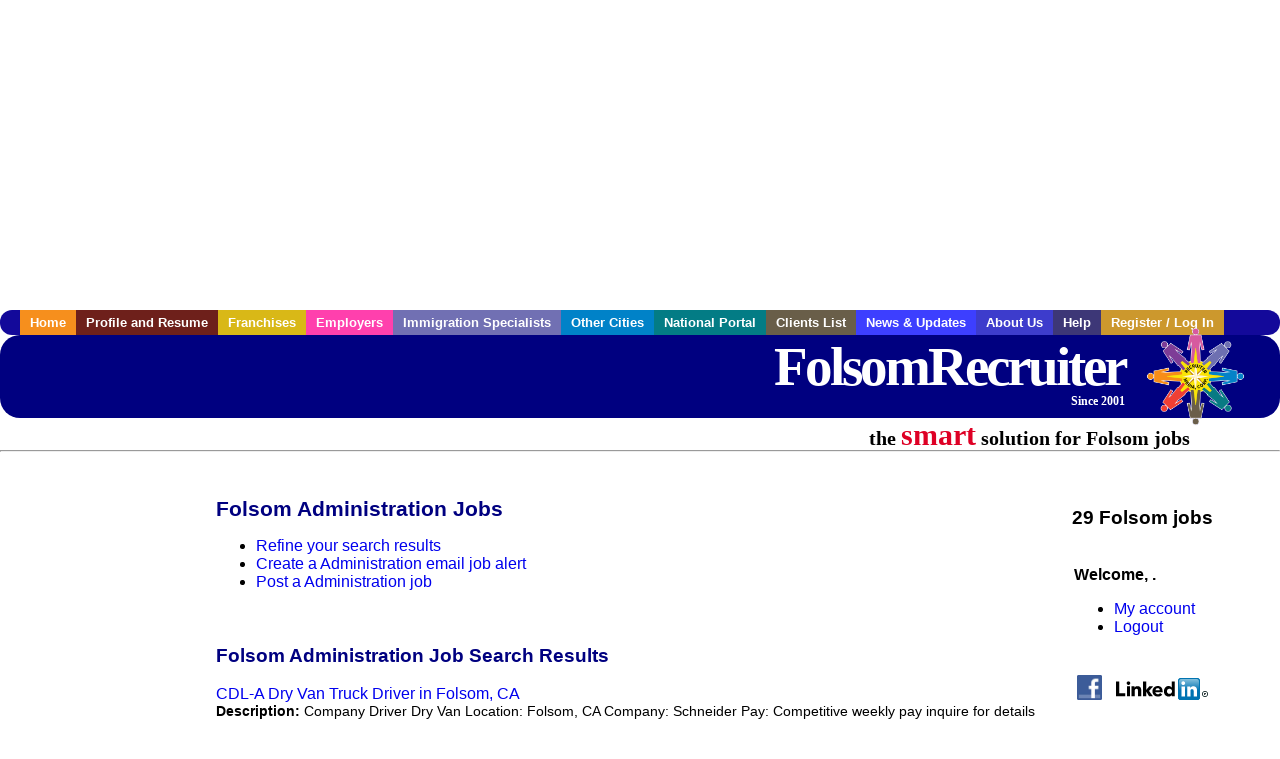

--- FILE ---
content_type: text/html; charset=UTF-8
request_url: https://www.folsomrecruiter.com/c/administration
body_size: 7941
content:

<!-- get_search_category_jobs: SELECT job_alpha FROM searchCategories_JobsByCity WHERE search_category_id=2 AND cities_id=494 ORDER BY `rank` ASC -->

<!-- get_search_category_jobs: 
            SELECT 
                j.alpha as job_alpha,
                s.cities_id, 
                j.title, 
                DATE_FORMAT(s.editdate, '%m/%e/%Y') as editdate, 
                j.location, 
                j.company, 
                j.maintext,
                j.seo_url  
            FROM jobs j 
            INNER JOIN jobs_searchable s ON j.alpha = s.job_alpha
            WHERE j.alpha IN (3889041629,3889170939,3889170945,3889170949,3889174697,3889174725,3889174947,3889181645,3889181685,3889181701,3889188333,3889199221,3889205909,3889207551,3889207601,3889207631,3889207649,3889215231,3889217405,3889217413,3889217463,3889217483,3889427953,3889603479,3889791591,3889914623,3890519879,3890532293,3890546869)  AND s.featured = 1  ORDER BY field(j.alpha, 3889041629,3889170939,3889170945,3889170949,3889174697,3889174725,3889174947,3889181645,3889181685,3889181701,3889188333,3889199221,3889205909,3889207551,3889207601,3889207631,3889207649,3889215231,3889217405,3889217413,3889217463,3889217483,3889427953,3889603479,3889791591,3889914623,3890519879,3890532293,3890546869) -->

<!-- get_search_category_jobs: SELECT job_alpha FROM searchCategories_JobsByCity WHERE search_category_id=2 AND cities_id=494 ORDER BY `rank` ASC LIMIT 0, 20 -->

<!-- get_search_category_jobs: 
            SELECT 
                j.alpha as job_alpha,
                s.cities_id, 
                j.title, 
                DATE_FORMAT(s.editdate, '%m/%e/%Y') as editdate, 
                j.location, 
                j.company, 
                j.maintext,
                j.seo_url  
            FROM jobs j 
            INNER JOIN jobs_searchable s ON j.alpha = s.job_alpha
            WHERE j.alpha IN (3889041629,3889170939,3889170945,3889170949,3889174697,3889174725,3889174947,3889181645,3889181685,3889181701,3889188333,3889199221,3889205909,3889207551,3889207601,3889207631,3889207649,3889215231,3889217405,3889217413)  ORDER BY field(j.alpha, 3889041629,3889170939,3889170945,3889170949,3889174697,3889174725,3889174947,3889181645,3889181685,3889181701,3889188333,3889199221,3889205909,3889207551,3889207601,3889207631,3889207649,3889215231,3889217405,3889217413) -->

    <!DOCTYPE html>
    <html>

    <head>
        <title>Folsom Administration Jobs, Folsom California Administration jobs, Folsom  jobs</title>
        <meta name="keywords"
              content="Folsom Administration Jobs, Folsom California Administration jobs, Folsom  recruiter">
        <meta name="description"
              content="Folsom Administration Jobs, Folsom California Administration jobs, Folsom  jobs">
        <META NAME='robots' CONTENT='all'>
<META NAME='revisit-after' CONTENT='7 days'>
<meta http-equiv='Content-Language' content='en-us'>
<meta http-equiv='Content-Type' content='text/html; charset=iso-8859-1'>
        <meta name="viewport" content="width = device-width">

                <script src="http://www.google.com/jsapi">
        </script>
        <script type="text/javascript" charset="utf-8">
            google.load('ads.search', '2');
        </script>
        
        <link href="../../three_column.css" rel="stylesheet" type="text/css">
        <!--[if IE]>
        <link rel="stylesheet" type="text/css" href="../../three_column_ie.css"/>
        <![endif]-->
        <script type='text/javascript'>
var _gaq = _gaq || [];
_gaq.push(['_setAccount', 'G-C11CRJY413']);
_gaq.push(['_trackPageview']);
(function() {
  var ga = document.createElement('script'); ga.type = 'text/javascript'; ga.async = true;
  ga.src = ('https:' == document.location.protocol ? 'https://ssl' : 'http://www') + '.google-analytics.com/ga.js';
  var s = document.getElementsByTagName('script')[0]; s.parentNode.insertBefore(ga, s);
})();
</script>
        <script src="//code.jquery.com/jquery-1.11.0.min.js"></script>
    </head>

<body>

<div id="container">

    <div id="top_banner">
                                <script async src="//pagead2.googlesyndication.com/pagead/js/adsbygoogle.js"></script>
            <!-- Responsive ads -->
            <ins class="adsbygoogle"
                 style="display:block"
                 data-ad-client="ca-pub-5717467728757135"
                 data-ad-slot="3566965600"
                 data-ad-format="auto"
                 data-full-width-responsive="true"></ins>
            <script>
                (adsbygoogle = window.adsbygoogle || []).push({});
            </script>
            </div>

    <div id="navigation">
        	<ul>	<li class='menu-one'><a href='http://www.folsomrecruiter.com/index.php?' title='Folsom Administration home'>Home</a></li>	<li class='menu-two'><a href='http://www.folsomrecruiter.com/candidates.php?' title='Folsom Administration job seekers'>Profile and Resume</a></li>	<li class='menu-three'><a href='http://recruiternetworks.com/franchises' title='Franchises'>Franchises </a></li>	<li class='menu-four'><a href='http://www.folsomrecruiter.com/recruiters.php?' title='Folsom Employers'>Employers</a></li>	<li class='menu-five'><a href='http://www.folsomrecruiter.com/immigration-specialists.php?' title='Folsom Immigration Specialists'>Immigration Specialists</a></li>	<li class='menu-six'><a href='http://www.recruiternetworks.com?' title='Other Recruiter Networks Cities'>Other Cities</a></li>	<li class='menu-seven'><a href='http://www.recruiternetworks.com/national/members.php?' title='National Portal'>National Portal</a></li>	<li class='menu-eight'><a href='http://www.recruiternetworks.com/clients.php? '>Clients List</a></li>	<li class='menu-nine'><a href='http://www.folsomrecruiter.com/news-updates.php? '>News & Updates</a></li>	<li class='menu-ten'><a href='http://www.folsomrecruiter.com/faq.php?' title='About Us'>About Us</a></li>	<li class='menu-eleven'><a href='http://www.folsomrecruiter.com/faq.php?#faq' title='Folsom Administration help'>Help</a></li>	<li class='menu-twelve'><a href='http://www.folsomrecruiter.com/members.php?' title='Login to my Folsom Administration account'>Register / Log In</a></li>	</ul>    </div>

    <div id="masthead">
        	<hr />
	<a class='logo-box' href='https://www.Folsomrecruiter.com/?' title='Search jobs in Folsom' id='cityname'>FolsomRecruiter <small style='font-weight: bold'>Since 2001</small></a>
	<a href='http://www.recruiternetworks.com/' title='Recruiter Networks' id='recruiter_media_logo'>Recruiter Media, Inc.</a>
	<div id='tagline'>the <em>smart</em> solution for Folsom jobs</div>
        <div class="fb_container">
            <div class="addthis_inline_share_toolbox"></div>
        </div>
    </div>

    <div id="content-container1">
        <div id="content-container2">
            <div class="main-container">
<div class="left-column">

    <div id="section-navigation">

        <div class="block-initial block-mobile">
            <div id="mobile_google_translate_element" class="google_translate_element" style="width: auto !important;"></div>
                        <div class="job-count-box">
                <p>
                    <b>29 Folsom jobs</b>
                                    </p>
            </div>
            
        </div>
        <!---  /.block-initial  --->

                    <!-- 160x600 google banner ad -->
            <div id="ad_left_google" style="padding: 20px;">
                                                    <script async src="//pagead2.googlesyndication.com/pagead/js/adsbygoogle.js"></script>
                    <!-- Responsive ads -->
                    <ins class="adsbygoogle"
                        style="display:block"
                        data-ad-client="ca-pub-5717467728757135"
                        data-ad-slot="3566965600"
                        data-ad-format="auto"
                        data-full-width-responsive="true"></ins>
                    <script>
                        (adsbygoogle = window.adsbygoogle || []).push({});
                    </script>
                            </div>
        
        <br/>

                    <!-- 160x600 banner ad -->
            <div id="side_banner" style="text-align: center;">
                            </div>
        
    </div>

</div>
<!-- /.left column -->    <!-- middle column -->
    <div id="content">
        <div style='padding: 20px'></div>
<div class="cat-middle-column">
    <!-- job_search_categories_t_alt.php -->
    
    <div id='div_5px_top_bottom'>
        <h1>Folsom Administration Jobs</h1>
        <ul>
            <li>
                <a href="../../job_search.php?&searchstring=administration&category_alpha=&radius="
                   title="Refine Folsom job search results">Refine your search results</a>
            </li>
            <li>
                <a href="../../agents_load.php?&linktype=jobseeker"
                   title="Create a Folsom email job alert">Create
                    a Administration email job alert</a>
            </li>
            <li>
                <a href="../../job_prices.php?"
                   title="Post a Folsom job">Post a Administration job</a>
            </li>
        </ul>
        <span id="message"></span>
    </div>

    
    <div id='div_5px_top_bottom'>

        <!-- begin Google AFS code -->
        
        <div id="auto"></div>

        
<!-- Ad::render() page='job_search_categories' location='job-browse-above-jobs' height='250' width='300' provider='google' caller='job_search_categories_t_alt.php:133' -->
	<div class="adcontainer location_jobbrowseabovejobs width_300 height_250 provider_google ">
<!-- no ad for now -->
	</div>
<!-- /Ad::render() -->


    </div>

    <div class="job-search-category-wrap">
        <div id='div_5px_top_bottom' class="unfeatured-jobs-container" style="clear: both;">
            <h2>Folsom Administration Job Search Results</h2>
            <!-- begin unfeatured jobs --><br>
<a href='/logistics-transportation-drivers-jobs/3889041629/cdl-a-dry-van-truck-driver-in-folsom-ca?searchstring=administration?' title='CDL-A Dry Van Truck Driver in Folsom, CA'>CDL-A Dry Van Truck Driver in Folsom, CA</a><br>
                        <div style="font-size:90%;">
                            <b>Description:</b> Company Driver Dry Van Location: Folsom, CA Company: Schneider Pay: Competitive weekly pay inquire for details Start Date: ASAP About the Position Regional Van Truckload truck driver - Western 11 (more...)<br>                            <b>Company:</b> Schneider<br>
                            <b>Location: </b>Folsom<br>
                            <b>Posted on: </b>1970-01-01<br>
                        </div>
                        <br>
<a href='/customer-service-call-center-jobs/3889170939/transportation-security-officer?searchstring=administration?' title='Transportation Security Officer'>Transportation Security Officer</a><br>
                        <div style="font-size:90%;">
                            <b>Description:</b> Transportation Security Officer TSO No Experience Required Airport Security Careers Role Overview TSA is accepting applications for Transportation Security Officers TSOs at airports across the (more...)<br>                            <b>Company:</b> Airport Security<br>
                            <b>Location: </b>Rescue<br>
                            <b>Posted on: </b>1970-01-01<br>
                        </div>
                        <br>
<a href='/customer-service-call-center-jobs/3889170945/transportation-security-officer?searchstring=administration?' title='Transportation Security Officer'>Transportation Security Officer</a><br>
                        <div style="font-size:90%;">
                            <b>Description:</b> Transportation Security Officer TSO No Experience Required Airport Security Careers Role Overview TSA is accepting applications for Transportation Security Officers TSOs at airports across the (more...)<br>                            <b>Company:</b> Airport Security<br>
                            <b>Location: </b>Camino<br>
                            <b>Posted on: </b>1970-01-01<br>
                        </div>
                        <br><div class="gdWidget"><a href="https://www.glassdoor.com/api/api.htm?version=1&action=salaries&t.s=w-m&t.a=c&t.p=594&format=300x250-chart&location=Folsom+California" target="_gd">Salary in Folsom, California  Area</a> | More details for <a href="https://www.glassdoor.com/api/api.htm?version=1&action=jobs&t.s=w-m&t.a=c&t.p=594&location=Folsom+California" target="_gd">Folsom, California Jobs</a> |<a href="https://www.glassdoor.com/Salaries/index.htm?t.s=w-m&t.a=c&t.p=594" target="_gd">Salary</a></div><script src="https://www.glassdoor.com/static/js/api/widget/v1.js" type="text/javascript"></script><br>
<a href='/customer-service-call-center-jobs/3889170949/transportation-security-officer?searchstring=administration?' title='Transportation Security Officer'>Transportation Security Officer</a><br>
                        <div style="font-size:90%;">
                            <b>Description:</b> Transportation Security Officer TSO No Experience Required Airport Security Careers Role Overview TSA is accepting applications for Transportation Security Officers TSOs at airports across the (more...)<br>                            <b>Company:</b> Airport Security<br>
                            <b>Location: </b>El Dorado<br>
                            <b>Posted on: </b>1970-01-01<br>
                        </div>
                        <br>
<a href='/customer-service-call-center-jobs/3889174697/transportation-security-officer?searchstring=administration?' title='Transportation Security Officer'>Transportation Security Officer</a><br>
                        <div style="font-size:90%;">
                            <b>Description:</b> Transportation Security Officer TSO No Experience Required Airport Security Careers Role Overview TSA is accepting applications for Transportation Security Officers TSOs at airports across the (more...)<br>                            <b>Company:</b> Airport Security<br>
                            <b>Location: </b>Roseville<br>
                            <b>Posted on: </b>1970-01-01<br>
                        </div>
                        <br>
<a href='/customer-service-call-center-jobs/3889174725/transportation-security-officer?searchstring=administration?' title='Transportation Security Officer'>Transportation Security Officer</a><br>
                        <div style="font-size:90%;">
                            <b>Description:</b> Transportation Security Officer TSO No Experience Required Airport Security Careers Role Overview TSA is accepting applications for Transportation Security Officers TSOs at airports across the (more...)<br>                            <b>Company:</b> Airport Security<br>
                            <b>Location: </b>Garden Valley<br>
                            <b>Posted on: </b>1970-01-01<br>
                        </div>
                        <br>
<a href='/customer-service-call-center-jobs/3889174947/transportation-security-officer?searchstring=administration?' title='Transportation Security Officer'>Transportation Security Officer</a><br>
                        <div style="font-size:90%;">
                            <b>Description:</b> Transportation Security Officer TSO No Experience Required Airport Security Careers Role Overview TSA is accepting applications for Transportation Security Officers TSOs at airports across the (more...)<br>                            <b>Company:</b> Airport Security<br>
                            <b>Location: </b>Martell<br>
                            <b>Posted on: </b>1970-01-01<br>
                        </div>
                        <br>
<a href='/customer-service-call-center-jobs/3889181645/transportation-security-officer?searchstring=administration?' title='Transportation Security Officer'>Transportation Security Officer</a><br>
                        <div style="font-size:90%;">
                            <b>Description:</b> Transportation Security Officer TSO No Experience Required Airport Security Careers Role Overview TSA is accepting applications for Transportation Security Officers TSOs at airports across the (more...)<br>                            <b>Company:</b> Airport Security<br>
                            <b>Location: </b>Georgetown<br>
                            <b>Posted on: </b>1970-01-01<br>
                        </div>
                        <br>
<a href='/customer-service-call-center-jobs/3889181685/transportation-security-officer?searchstring=administration?' title='Transportation Security Officer'>Transportation Security Officer</a><br>
                        <div style="font-size:90%;">
                            <b>Description:</b> Transportation Security Officer TSO No Experience Required Airport Security Careers Role Overview TSA is accepting applications for Transportation Security Officers TSOs at airports across the (more...)<br>                            <b>Company:</b> Airport Security<br>
                            <b>Location: </b>Rancho Cordova<br>
                            <b>Posted on: </b>1970-01-01<br>
                        </div>
                        <br>
<a href='/customer-service-call-center-jobs/3889181701/transportation-security-officer?searchstring=administration?' title='Transportation Security Officer'>Transportation Security Officer</a><br>
                        <div style="font-size:90%;">
                            <b>Description:</b> Transportation Security Officer TSO No Experience Required Airport Security Careers Role Overview TSA is accepting applications for Transportation Security Officers TSOs at airports across the (more...)<br>                            <b>Company:</b> Airport Security<br>
                            <b>Location: </b>Somerset<br>
                            <b>Posted on: </b>1970-01-01<br>
                        </div>
                        <br>
<a href='/customer-service-call-center-jobs/3889188333/transportation-security-officer?searchstring=administration?' title='Transportation Security Officer'>Transportation Security Officer</a><br>
                        <div style="font-size:90%;">
                            <b>Description:</b> Transportation Security Officer TSO No Experience Required Airport Security Careers Role Overview TSA is accepting applications for Transportation Security Officers TSOs at airports across the (more...)<br>                            <b>Company:</b> Airport Security<br>
                            <b>Location: </b>Coloma<br>
                            <b>Posted on: </b>1970-01-01<br>
                        </div>
                        <br>
<a href='/customer-service-call-center-jobs/3889199221/transportation-security-officer?searchstring=administration?' title='Transportation Security Officer'>Transportation Security Officer</a><br>
                        <div style="font-size:90%;">
                            <b>Description:</b> Transportation Security Officer TSO No Experience Required Airport Security Careers Role Overview TSA is accepting applications for Transportation Security Officers TSOs at airports across the (more...)<br>                            <b>Company:</b> Airport Security<br>
                            <b>Location: </b>Pine Grove<br>
                            <b>Posted on: </b>1970-01-01<br>
                        </div>
                        <br>
<a href='/customer-service-call-center-jobs/3889205909/transportation-security-officer?searchstring=administration?' title='Transportation Security Officer'>Transportation Security Officer</a><br>
                        <div style="font-size:90%;">
                            <b>Description:</b> Transportation Security Officer TSO No Experience Required Airport Security Careers Role Overview TSA is accepting applications for Transportation Security Officers TSOs at airports across the (more...)<br>                            <b>Company:</b> Airport Security<br>
                            <b>Location: </b>Drytown<br>
                            <b>Posted on: </b>1970-01-01<br>
                        </div>
                        <br>
<a href='/customer-service-call-center-jobs/3889207551/transportation-security-officer?searchstring=administration?' title='Transportation Security Officer'>Transportation Security Officer</a><br>
                        <div style="font-size:90%;">
                            <b>Description:</b> Transportation Security Officer TSO No Experience Required Airport Security Careers Role Overview TSA is accepting applications for Transportation Security Officers TSOs at airports across the (more...)<br>                            <b>Company:</b> Airport Security<br>
                            <b>Location: </b>Arnold<br>
                            <b>Posted on: </b>1970-01-01<br>
                        </div>
                        <br>
<a href='/customer-service-call-center-jobs/3889207601/transportation-security-officer?searchstring=administration?' title='Transportation Security Officer'>Transportation Security Officer</a><br>
                        <div style="font-size:90%;">
                            <b>Description:</b> Transportation Security Officer TSO No Experience Required Airport Security Careers Role Overview TSA is accepting applications for Transportation Security Officers TSOs at airports across the (more...)<br>                            <b>Company:</b> Airport Security<br>
                            <b>Location: </b>Folsom<br>
                            <b>Posted on: </b>1970-01-01<br>
                        </div>
                        <br>
<a href='/customer-service-call-center-jobs/3889207631/transportation-security-officer?searchstring=administration?' title='Transportation Security Officer'>Transportation Security Officer</a><br>
                        <div style="font-size:90%;">
                            <b>Description:</b> Transportation Security Officer TSO No Experience Required Airport Security Careers Role Overview TSA is accepting applications for Transportation Security Officers TSOs at airports across the (more...)<br>                            <b>Company:</b> Airport Security<br>
                            <b>Location: </b>Pioneer<br>
                            <b>Posted on: </b>1970-01-01<br>
                        </div>
                        <br>
<a href='/customer-service-call-center-jobs/3889207649/transportation-security-officer?searchstring=administration?' title='Transportation Security Officer'>Transportation Security Officer</a><br>
                        <div style="font-size:90%;">
                            <b>Description:</b> Transportation Security Officer TSO No Experience Required Airport Security Careers Role Overview TSA is accepting applications for Transportation Security Officers TSOs at airports across the (more...)<br>                            <b>Company:</b> Airport Security<br>
                            <b>Location: </b>Cool<br>
                            <b>Posted on: </b>1970-01-01<br>
                        </div>
                        <br>
<a href='/customer-service-call-center-jobs/3889215231/transportation-security-officer?searchstring=administration?' title='Transportation Security Officer'>Transportation Security Officer</a><br>
                        <div style="font-size:90%;">
                            <b>Description:</b> Transportation Security Officer TSO No Experience Required Airport Security Careers Role Overview TSA is accepting applications for Transportation Security Officers TSOs at airports across the (more...)<br>                            <b>Company:</b> Airport Security<br>
                            <b>Location: </b>El Dorado Hills<br>
                            <b>Posted on: </b>1970-01-01<br>
                        </div>
                        <br>
<a href='/customer-service-call-center-jobs/3889217405/transportation-security-officer?searchstring=administration?' title='Transportation Security Officer'>Transportation Security Officer</a><br>
                        <div style="font-size:90%;">
                            <b>Description:</b> Transportation Security Officer TSO No Experience Required Airport Security Careers Role Overview TSA is accepting applications for Transportation Security Officers TSOs at airports across the (more...)<br>                            <b>Company:</b> Airport Security<br>
                            <b>Location: </b>Sutter Creek<br>
                            <b>Posted on: </b>1970-01-01<br>
                        </div>
                        <br>
<a href='/customer-service-call-center-jobs/3889217413/transportation-security-officer?searchstring=administration?' title='Transportation Security Officer'>Transportation Security Officer</a><br>
                        <div style="font-size:90%;">
                            <b>Description:</b> Transportation Security Officer TSO No Experience Required Airport Security Careers Role Overview TSA is accepting applications for Transportation Security Officers TSOs at airports across the (more...)<br>                            <b>Company:</b> Airport Security<br>
                            <b>Location: </b>Plymouth<br>
                            <b>Posted on: </b>1970-01-01<br>
                        </div>
                                    <!-- end unfeatured jobs -->
        </div>
    </div>
</div>

<div id="end_of_other_related_jobs">Loading more jobs...</div>
<!-- END TEMPLATE job_search_categories_t_alt.php -->
</div>
<!--/.middle-column-->

<script>
  const radius = 100
  let start_row = 20
  const searchstring = 'searchstring=' + "administration"
  const category_url_fragment = 'category_url_fragment=' + ""
  const ajax_more_jobs_url = `/ajax/job_search_infinite_search_results.php?${searchstring}&${category_url_fragment}&radius=${radius}`

  let in_progress = false
  jQuery(window).scroll(function () {
    const top_of_element = $('#end_of_other_related_jobs').offset().top
    const bottom_of_element = $('#end_of_other_related_jobs').offset().top + $('#end_of_other_related_jobs').outerHeight()
    const bottom_of_screen = $(window).scrollTop() + $(window).innerHeight()
    const top_of_screen = $(window).scrollTop()

    if ((bottom_of_screen > top_of_element) && (top_of_screen < bottom_of_element)) {
      if (in_progress) {
        return
      }
      in_progress = true
      start_row += 20
      jQuery.get(ajax_more_jobs_url + `&start_row=${start_row}`, function (data) {
        jQuery('.unfeatured-jobs-container').append(data)
        in_progress = false
      })
    }
  })
</script>


<div id="right_column_container" class="right-column">
    <div id="right_column">

        <div class="block-initial block-tablet">
            <div id="web_google_translate_element" class="google_translate_element"
                 style="margin-top: 50px !important"></div>
                            <div style="font-size:120%; padding-top: 5px">
                    <p>
                        <b>29 Folsom jobs</b>
                                            </p>
                </div>
            
        </div>
        <!---  /.block-initial  --->

            
                                    <!-- div id="box_login" -->
                                            <table border="0" cellpadding="0" cellspacing="2">
                            <tr>
                                <td>
                                    <p>
                                        <b>Welcome, .</b>
                                    <ul>
                                        <li><a href="/members.php?">My account</a></li>
                                        <li>
                                            <a href="../../404.php?logout_activated=true">Logout</a>
                                        </li>
                                    </ul>
                                    </p>
                                </td>
                            </tr>
                        </table>
                    

        
        <div id="div_5px_top_bottom">
            <ul class="social-list">
                <li class="fb-btn">
                    <a href="https://www.facebook.com/RecruiterNetworkscom-194344690585216/">
                        <img src="/FB_square.jpg" height="56" width="56" border="0" alt="Find us on Facebook">
                    </a>
                </li>
                <li>
                    <a href="http://www.linkedin.com/company/1600259">
                        <img src="/linkedin.png" border="0" alt="Find us on LinkedIn">
                    </a>
                </li>
                <li>
                                            <!-- Google+ render call -->
                        <script type="text/javascript">
                            (function () {
                                var po = document.createElement('script');
                                po.type = 'text/javascript';
                                po.async = true;
                                po.src = 'https://apis.google.com/js/plusone.js';
                                var s = document.getElementsByTagName('script')[0];
                                s.parentNode.insertBefore(po, s);
                            })();
                        </script>

                        <!-- Google+ +1 button -->
                        <g:plusone annotation="inline"></g:plusone>
                                    </li>
            </ul>

        </div>

        <div id='div_5px_top_bottom'>
<p>Get the latest California jobs by following <a href='http://twitter.com/recnetCA'>@recnetCA on Twitter</a>!</p>
<p><a href='/site-map.php#rss'>Folsom RSS job feeds</a></p>
</div>

        
<!-- Ad::render() page='job_search_categories' location='right-sidebar' height='90' width='120' provider='google' caller='std_lib.php:521' -->
	<div class="adcontainer location_rightsidebar width_120 height_90 provider_google ">
<!-- no ad for now -->
	</div>
<!-- /Ad::render() -->


    </div>
    <!--    #right_column -->
</div>
<!--    #right_column_container -->

</div>
<!-- /.main-container -->
<div id="footer" class="footer-box">
    <div class="footer-container">
    <div class="widget-wrapper clearfix">
        <div class="footer-widget">
            <p class="footer-title">
                <strong>
                    <a href="/candidates.php?"
                       title="Folsom job seekers">JOB SEEKERS</a></strong>
            </p>
            <ul>
                <li>
                    <a href="/job_search.php?"
                       title="Search Folsom jobs">Search Folsom                        jobs</a>
                </li>
                <li>
                    <a href="/resume_info.php?linktype=jobseeker"
                       title="Post your Folsom resume">Post your resume</a>
                </li>
                <li>
                    <a href="/agents_load.php?linktype=jobseeker"
                       title="Email Folsom job alters">Email job alerts</a>
                </li>
                <li>
                    <a href="/members.php?linktype=jobseeker"
                       title="Log in to Folsom Recruiter">Register</a> / <a
                            href="/members.php?linktype=jobseeker" class="submenu">Log in</a>
                </li>
            </ul>

        </div>

        <div class="footer-widget">
            <p class="footer-title">
                <strong><a href="/recruiters.php?"
                           title="Folsom employers">EMPLOYERS</a></strong>
            </p>
            <ul>
                <li>
                    <a href="/job_prices.php?"
                       title="Post Folsom jobs">Post
                        jobs</a>
                </li>
                <li>
                    <a href="/resume_search.php?"
                       title="Folsom Recruiter - search resumes">Search resumes</a>
                </li>
                <li>
                    <a href="/agents_load.php?linktype=recruiter"
                       title="Email Folsom job alters">Email resume alerts</a>
                </li>
                <li>
                    <a href="/advertise.php?"
                       title="Folsom Recruiter banner ads">Advertise</a>
                </li>
            </ul>

        </div>

        <div class="footer-widget">
            <p class="footer-title">
                <strong><a href="/immigration-specialists.php?"
                           title="Folsom employers">IMMIGRATION SPECIALISTS</a></strong>
            </p>
            <ul>
                <li>
                    <a href="/job_prices.php?"
                       title="Post Folsom jobs">Post jobs</a>
                </li>
                <li>
                    <a href="/immigration-specialists.php#faq-section"
                       title="Folsom Immigration Questions and Answers">Immigration FAQs</a>
                </li>
                <li>
                    <a href="/immigration-specialists.php?"
                       title="Post Folsom jobs">Learn more</a>
                </li>
            </ul>
        </div>

        <div class="footer-widget">
            <p class="footer-title">
                <strong>MORE</strong>
            </p>
            <ul>
                <li>
                    <a href="/faq.php?" title="Folsom Recruiter FAQ">FAQ</a>
                </li>
                <li>
                    <a href="/contact.php?"
                       title="Folsom Recruiter contact">Contact
                        us</a>
                </li>
                <li>
                    <a href="/site-map.php?"
                       title="Folsom Recruiter sitemap">Sitemap</a>
                </li>
                <li>
                    <a href="../../faq.php?#legalterms"
                       title="Folsom Recruiter legal">Legal</a>
                </li>
                <li>
                    <a href="../../faq.php?#privacy"
                       title="Folsom Recruiter privacy">Privacy</a>
                </li>
            </ul>
        </div>

        <div class="footer-widget">
            <p class="footer-title">
                <strong>NEARBY CITIES</strong>
            </p>
            <a href='http://www.Alamedarecruiter.com?' class='submenu'>Alameda, CA Jobs</a><br /><a href='http://www.Antiochrecruiter.com?' class='submenu'>Antioch, CA Jobs</a><br /><a href='http://www.ArdenArcaderecruiter.com?' class='submenu'>Arden-Arcade, CA Jobs</a><br /><a href='http://www.Berkeleyrecruiter.com?' class='submenu'>Berkeley, CA Jobs</a><br /><a href='http://www.BrentwoodCArecruiter.com?' class='submenu'>Brentwood, CA Jobs</a><br /><a href='http://www.Carmichaelrecruiter.com?' class='submenu'>Carmichael, CA Jobs</a><br /><a href='http://www.CarsonCityrecruiter.com?' class='submenu'>Carson City, NV Jobs</a><br /><a href='http://www.CastroValleyrecruiter.com?' class='submenu'>Castro Valley, CA Jobs</a><br /><a href='http://www.Ceresrecruiter.com?' class='submenu'>Ceres, CA Jobs</a><br /><a href='http://www.Chicorecruiter.com?' class='submenu'>Chico, CA Jobs</a><br /><a href='http://www.CitrusHeightsrecruiter.com?' class='submenu'>Citrus Heights, CA Jobs</a><br /><a href='http://www.Concordrecruiter.com?' class='submenu'>Concord, CA Jobs</a><br /><a href='http://www.DalyCityrecruiter.com?' class='submenu'>Daly City, CA Jobs</a><br /><a href='http://www.DanvilleCArecruiter.com?' class='submenu'>Danville, CA Jobs</a><br /><a href='http://www.Davisrecruiter.com?' class='submenu'>Davis, CA Jobs</a><br /><a href='http://www.DublinCArecruiter.com?' class='submenu'>Dublin, CA Jobs</a><br /><a href='http://www.ElkGroverecruiter.com?' class='submenu'>Elk Grove, CA Jobs</a><br /><a href='http://www.Fairfieldrecruiter.com?' class='submenu'>Fairfield, CA Jobs</a><br /><a href='http://www.Fremontrecruiter.com?' class='submenu'>Fremont, CA Jobs</a><br /><a href='http://www.Haywardrecruiter.com?' class='submenu'>Hayward, CA Jobs</a><br /><a href='http://www.Lagunarecruiter.com?' class='submenu'>Laguna, CA Jobs</a><br /><a href='http://www.LincolnCArecruiter.com?' class='submenu'>Lincoln, CA Jobs</a><br /><a href='http://www.Livermorerecruiter.com?' class='submenu'>Livermore, CA Jobs</a><br /><a href='http://www.Lodirecruiter.com?' class='submenu'>Lodi, CA Jobs</a><br /><a href='http://www.Mantecarecruiter.com?' class='submenu'>Manteca, CA Jobs</a><br /><a href='http://www.Milpitasrecruiter.com?' class='submenu'>Milpitas, CA Jobs</a><br /><a href='http://www.Modestorecruiter.com?' class='submenu'>Modesto, CA Jobs</a><br /><a href='http://www.Naparecruiter.com?' class='submenu'>Napa, CA Jobs</a><br /><a href='http://www.NewarkCArecruiter.com?' class='submenu'>Newark, CA Jobs</a><br /><a href='http://www.NorthHighlandsrecruiter.com?' class='submenu'>North Highlands, CA Jobs</a><br /><a href='http://www.Novatorecruiter.com?' class='submenu'>Novato, CA Jobs</a><br /><a href='http://www.Oaklandrecruiter.com?' class='submenu'>Oakland, CA Jobs</a><br /><a href='http://www.ParkwaySouthSacramentorecruiter.com?' class='submenu'>Parkway-South Sacramento, CA Jobs</a><br /><a href='http://www.Petalumarecruiter.com?' class='submenu'>Petaluma, CA Jobs</a><br /><a href='http://www.Pittsburgrecruiter.com?' class='submenu'>Pittsburg, CA Jobs</a><br /><a href='http://www.Pleasantonrecruiter.com?' class='submenu'>Pleasanton, CA Jobs</a><br /><a href='http://www.RanchoCordovarecruiter.com?' class='submenu'>Rancho Cordova, CA Jobs</a><br /><a href='http://www.Renorecruiter.com?' class='submenu'>Reno, NV Jobs</a><br /><a href='http://www.RichmondCArecruiter.com?' class='submenu'>Richmond, CA Jobs</a><br /><a href='http://www.Rocklinrecruiter.com?' class='submenu'>Rocklin, CA Jobs</a><br /><a href='http://www.Rosevillerecruiter.com?' class='submenu'>Roseville, CA Jobs</a><br /><a href='http://www.Sacramentorecruiter.com?' class='submenu'>Sacramento, CA Jobs</a><br /><a href='http://www.SanLeandrorecruiter.com?' class='submenu'>San Leandro, CA Jobs</a><br /><a href='http://www.SanRafaelrecruiter.com?' class='submenu'>San Rafael, CA Jobs</a><br /><a href='http://www.SanRamonrecruiter.com?' class='submenu'>San Ramon, CA Jobs</a><br /><a href='http://www.Santarosarecruiter.com?' class='submenu'>Santa Rosa, CA Jobs</a><br /><a href='http://www.Sparks-recruiter.com?' class='submenu'>Sparks, NV Jobs</a><br /><a href='http://www.Stocktonrecruiter.com?' class='submenu'>Stockton, CA Jobs</a><br /><a href='http://www.Tracyrecruiter.com?' class='submenu'>Tracy, CA Jobs</a><br /><a href='http://www.Turlockrecruiter.com?' class='submenu'>Turlock, CA Jobs</a><br /><a href='http://www.UnionCityrecruiter.com?' class='submenu'>Union City, CA Jobs</a><br /><a href='http://www.Vacavillerecruiter.com?' class='submenu'>Vacaville, CA Jobs</a><br /><a href='http://www.Vallejorecruiter.com?' class='submenu'>Vallejo, CA Jobs</a><br /><a href='http://www.WalnutCreekrecruiter.com?' class='submenu'>Walnut Creek, CA Jobs</a><br /><a href='http://www.WestSacramentorecruiter.com?' class='submenu'>West Sacramento, CA Jobs</a><br /><a href='http://www.Woodlandrecruiter.com?' class='submenu'>Woodland, CA Jobs</a><br /><a href='http://www.YubaCityrecruiter.com?' class='submenu'>Yuba City, CA Jobs</a><br />        </div>
    </div>

    <div id="footer_nav" class="footer-nav">

        <p>
            <a href="/?">Home</a> &nbsp; &nbsp;
            <a href="/candidates.php?">Profile and Resume</a> &nbsp; &nbsp;
            <a href="/job_search.php?">Browse Jobs</a> &nbsp; &nbsp;
            <a href="/recruiters.php?">Employers</a> &nbsp; &nbsp;
            <a href="http://www.recruiternetworks.com">Other Cities</a> &nbsp; &nbsp;
            <a href="/faq.php?">About Us</a> &nbsp; &nbsp;
            <a href="/contact.php?">Contact Us</a> &nbsp; &nbsp;
            <a href="/faq.php?#faq">Help</a> &nbsp; &nbsp;
            <a href="/faq.php?#legalterms">Terms of Use</a> &nbsp; &nbsp;
            <a href="/members.php?">Register / Log In</a>
        </p>

        <div style="text-align:center;">

            <p>
                Copyright &copy; 2001 - 2026 <a href='http://www.recruitermedia.com' class='submenu'>Recruiter Media Corporation</a> - <a href='/index.php?' title='Folsom jobs' class='submenu'>Folsom Jobs</a><br />                
		<style>
			div.authorizeNetSealWrapper {
				display: flex;
				align-items: center;
				justify-content: center;
			}
			
			div.authorizeNetSealWrapper .AuthorizeNetSeal {
				width: 50%;
			}
		</style>
		<div class='authorizeNetSealWrapper'>
			<!-- (c) 2005, 2018. Authorize.Net is a registered trademark of CyberSource Corporation --> <div class="AuthorizeNetSeal"> <script type="text/javascript" language="javascript">var ANS_customer_id="728a80ca-dde8-41ec-ae33-9dd889c8d003";</script> <script type="text/javascript" language="javascript" src="//verify.authorize.net:443/anetseal/seal.js" ></script> </div>
		</div>
	            </p>

            <div id="bottom_banner">
                
<!-- Ad::render() page='job_search_categories' location='leaderboard-bottom' height='90' width='728' provider='contextweb' caller='std_lib.php:251' -->
	<div class="adcontainer location_leaderboardbottom width_728 height_90 provider_contextweb ">

			<!-- <script type="text/javascript" src="http://ad-cdn.technoratimedia.com/00/25/74/uat_7425.js?ad_size=728x90"></script> -->
		
	</div>
<!-- /Ad::render() -->

            </div>

            <!-- 728x15 footer text links -->
            
<!-- Ad::render() page='job_search_categories' location='footer' height='15' width='728' provider='google' caller='std_lib.php:526' -->
	<div class="adcontainer location_footer width_728 height_15 provider_google ">
<!-- no ad for now -->
	</div>
<!-- /Ad::render() -->


        </div>

    </div><!-- #footer_nav -->
    </div>
</div>
<!-- #footer -->


</div><!-- #content-container2 -->
</div><!-- #content-container1 -->

</div><!-- #container -->

<!-- Kontera ContentLink(TM);-->
<div class="google-lang-box" style="padding-top:65px;">
    <script type="text/javascript">
        function setCookie(name,value,days) {
            var expires = "";
            if (days) {
                var date = new Date();
                date.setTime(date.getTime() + (days*24*60*60*1000));
                expires = "; expires=" + date.toUTCString();
            }
            document.cookie = name + "=" + (value || "")  + expires + "; path=/";
        }
        function getCookie(name) {
            var nameEQ = name + "=";
            var ca = document.cookie.split(';');
            for(var i=0;i < ca.length;i++) {
                var c = ca[i];
                while (c.charAt(0)==' ') c = c.substring(1,c.length);
                if (c.indexOf(nameEQ) == 0) return c.substring(nameEQ.length,c.length);
            }
            return null;
        }

        function googleTranslateElementInit() {
            var googleTranslationLanguage = getCookie("googtrans");
            var googleTranslationOptOut = getCookie("googtransopt");

            if ((googleTranslationLanguage == null && googleTranslationOptOut == null) || getParameterByName('lang')) {
                var users_language = "en";

                setCookie("googtrans","/en/"+users_language,"1969-12-31T23:59:59.000Z");
                new google.translate.TranslateElement({pageLanguage: 'en', layout: google.translate.TranslateElement.InlineLayout.SIMPLE, gaTrack: true, gaId: 'UA-18070549-2'}, getGoogleTranslateElement());
            }
            else {
                new google.translate.TranslateElement({pageLanguage: 'en', layout: google.translate.TranslateElement.InlineLayout.SIMPLE, gaTrack: true, gaId: 'UA-18070549-2'}, getGoogleTranslateElement());
            }
        }

        function getParameterByName(variable) {
            var query = window.location.search.substring(1);
            var vars = query.split("&");
            for (var i=0;i<vars.length;i++) {
                var pair = vars[i].split("=");
                if(pair[0] == variable){return pair[1];}
            }
            return(false);
        }

        function isMobile() {
            return /Android|webOS|iPhone|iPad|iPod|BlackBerry|IEMobile|Opera Mini/i.test(navigator.userAgent);
        }

        function getGoogleTranslateElement() {
            return isMobile() ? "mobile_google_translate_element" : "web_google_translate_element";
        }
    </script><script type="text/javascript" src="//translate.google.com/translate_a/element.js?cb=googleTranslateElementInit"></script>
</div>

<style>
    .google_translate_element {
        padding-top: 15px !important;
        margin: 0 auto !important;
    }
</style></body>

</html>

<!-- /footer.php -->

<!-- CacheControl: maxAge=43200s, renderTime=0.116s, startTime=2026-02-03 08:40:00, cacheHeadersSent=true -->


<!-- Wrote to cache file /home/portland/public_html/cache/f/9/d/31cecdbb44726b51a502b688d7eb6 -->



--- FILE ---
content_type: text/html; charset=utf-8
request_url: https://accounts.google.com/o/oauth2/postmessageRelay?parent=https%3A%2F%2Fwww.folsomrecruiter.com&jsh=m%3B%2F_%2Fscs%2Fabc-static%2F_%2Fjs%2Fk%3Dgapi.lb.en.2kN9-TZiXrM.O%2Fd%3D1%2Frs%3DAHpOoo_B4hu0FeWRuWHfxnZ3V0WubwN7Qw%2Fm%3D__features__
body_size: 162
content:
<!DOCTYPE html><html><head><title></title><meta http-equiv="content-type" content="text/html; charset=utf-8"><meta http-equiv="X-UA-Compatible" content="IE=edge"><meta name="viewport" content="width=device-width, initial-scale=1, minimum-scale=1, maximum-scale=1, user-scalable=0"><script src='https://ssl.gstatic.com/accounts/o/2580342461-postmessagerelay.js' nonce="a3SN4W_vTbSRj7ZcPb_rAQ"></script></head><body><script type="text/javascript" src="https://apis.google.com/js/rpc:shindig_random.js?onload=init" nonce="a3SN4W_vTbSRj7ZcPb_rAQ"></script></body></html>

--- FILE ---
content_type: text/html; charset=utf-8
request_url: https://www.google.com/recaptcha/api2/aframe
body_size: 264
content:
<!DOCTYPE HTML><html><head><meta http-equiv="content-type" content="text/html; charset=UTF-8"></head><body><script nonce="_pKrifW4lFNpshshwfA7hw">/** Anti-fraud and anti-abuse applications only. See google.com/recaptcha */ try{var clients={'sodar':'https://pagead2.googlesyndication.com/pagead/sodar?'};window.addEventListener("message",function(a){try{if(a.source===window.parent){var b=JSON.parse(a.data);var c=clients[b['id']];if(c){var d=document.createElement('img');d.src=c+b['params']+'&rc='+(localStorage.getItem("rc::a")?sessionStorage.getItem("rc::b"):"");window.document.body.appendChild(d);sessionStorage.setItem("rc::e",parseInt(sessionStorage.getItem("rc::e")||0)+1);localStorage.setItem("rc::h",'1770108058250');}}}catch(b){}});window.parent.postMessage("_grecaptcha_ready", "*");}catch(b){}</script></body></html>